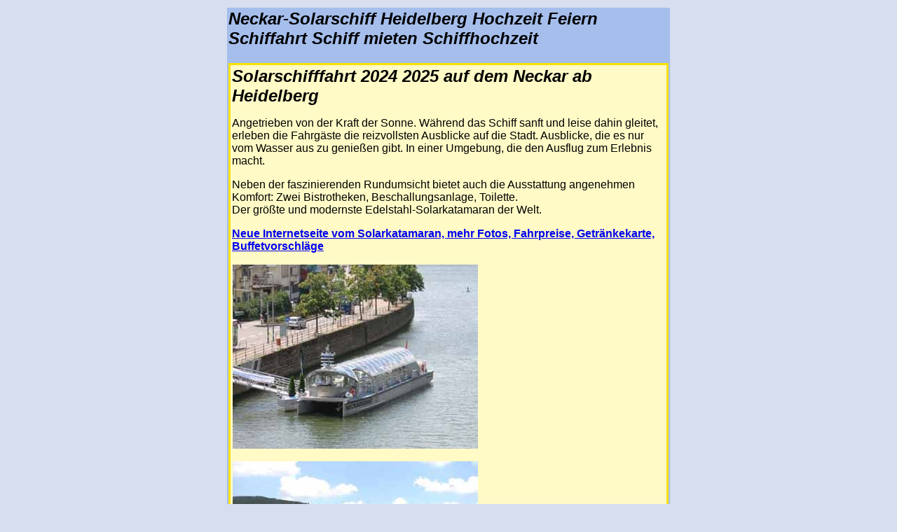

--- FILE ---
content_type: text/html
request_url: https://www.schiff-hochzeit.de/22-neckar-schiffahrt-s749heso/index.shtml
body_size: 23109
content:
<html>

<head>
<meta name=viewport content="width=632">
<title>Schiffhochzeit Neckar Solarschiff Heidelberg Schiffahrt 2024 2025
 Schiff Mieten 
Schiff-Chartern Baden-W�rttemberg Feier Mannheim Deutschland Neckarau Hochzeit
Schiff-Mieten Hochzeit-Vorschl�ge Schiffscharter Silberhochzeit Trauung Trauungen
Hochzeitstag Tischdekoration Heirate Charter Charterschiffe Hochzeitsbuffet
Hochzeitsfeier Hochzeitslocation Tanz</title>
<meta name="robots" content="INDEX,FOLLOW">
<meta name="description" content="Schiffhochzeit Neckar Solarschiff Heidelberg Schiffahrt 2024 2025
 Schiff Mieten 
Schiff-Chartern Baden-W�rttemberg Feier Mannheim Deutschland Neckarau Hochzeit
Schiff-Mieten Hochzeit-Vorschl�ge Schiffscharter Silberhochzeit Trauung Trauungen
Hochzeitstag Tischdekoration Heirate Charter Charterschiffe Hochzeitsbuffet
Hochzeitsfeier Hochzeitslocation Tanz Schiffstrauung Schiff-Hochzeit-Anfrage
Schiffsrundfahrt Charterpreis Kurpfalzbr�cke Charterschiffahrt Solarschiff-Rundfahrt Raum
R�umlichkeiten Hochzeitsfeiern Saal Heiraten Hochzeitsagentur R�ume Miete Heirat
Hochzeiten Schifffahrt Schiffe Hochzeitsfest Hochzeitsfeste Jahrestag Kraichgau
Hochzeitsplaner Romantische-Feiern Location Locations Charterfahrten Livemusik
Bootscharter Charterschiff Familienfeier Solarschifffahrt Edelstahl-Solarkatamaran
Live-Musik Anlegesteg Schiffsanleger Neckar-Ufer Neckargem�nd Fahrtrouten
Neckarschifffahrt Rundfahrt Stunden Schwabenheim Ladenburg Schleuse Neckarsteinach
Hirschhorn Eberbach Rheinschifffahrt Standesamtliche-Trauung Jahresparty Musik
Betriebsausflug Jubil�um Firmenfeier Geburtstagsfeier Rheinschiffs Vereinsausflug
Partyschiff Goldene Goldhochzeit Hochzeitsgeschenke Trauzimmer Trauzeremonie
Eheschlie�ung Trausaal Hochzeitsmahl">
<meta name="keywords" content="Schiffhochzeit,  Neckar,  Solarschiff,  Heidelberg,  Schiffahrt,  2024 2025
,  Schiff,  Mieten, 
Schiff-Chartern,  Baden-W�rttemberg,  Feier,  Mannheim,  Deutschland,  Neckarau,  Hochzeit, 
Schiff-Mieten,  Hochzeit-Vorschl�ge,  Schiffscharter,  Silberhochzeit,  Trauung,  Trauungen, 
Hochzeitstag,  Tischdekoration,  Heirate,  Charter,  Charterschiffe,  Hochzeitsbuffet, 
Hochzeitsfeier,  Hochzeitslocation,  Tanz,  Schiffstrauung,  Schiff-Hochzeit-Anfrage, 
Schiffsrundfahrt,  Charterpreis,  Kurpfalzbr�cke,  Charterschiffahrt,  Solarschiff-Rundfahrt, 
Raum,  R�umlichkeiten,  Hochzeitsfeiern,  Saal,  Heiraten,  Hochzeitsagentur,  R�ume,  Miete, 
Heirat,  Hochzeiten,  Schifffahrt,  Schiffe,  Hochzeitsfest,  Hochzeitsfeste,  Jahrestag, 
Kraichgau,  Hochzeitsplaner,  Romantische-Feiern,  Location,  Locations,  Charterfahrten, 
Livemusik,  Bootscharter,  Charterschiff,  Familienfeier,  Solarschifffahrt, 
Edelstahl-Solarkatamaran,  Live-Musik,  Anlegesteg,  Schiffsanleger,  Neckar-Ufer, 
Neckargem�nd,  Fahrtrouten,  Neckarschifffahrt,  Rundfahrt,  Stunden,  Schwabenheim, 
Ladenburg,  Schleuse,  Neckarsteinach,  Hirschhorn,  Eberbach,  Rheinschifffahrt, 
Standesamtliche-Trauung,  Jahresparty,  Musik,  Betriebsausflug,  Jubil�um,  Firmenfeier, 
Geburtstagsfeier,  Rheinschiffs,  Vereinsausflug,  Partyschiff,  Goldene,  Goldhochzeit, 
Hochzeitsgeschenke,  Trauzimmer,  Trauzeremonie,  Eheschlie�ung,  Trausaal,  Hochzeitsmahl">
<meta name="page-topic" content="Schiffhochzeit Neckar Solarschiff Heidelberg Schiffahrt 2024 2025
 Schiff Mieten 
Schiff-Chartern Baden-W�rttemberg Feier Mannheim Deutschland Neckarau Hochzeit
Schiff-Mieten">
<meta name="page-type" content="Schiffhochzeit Neckar Solarschiff Heidelberg Schiffahrt 2024 2025
 Schiff Mieten 
Schiff-Chartern Baden-W�rttemberg Feier Mannheim Deutschland Neckarau Hochzeit
Schiff-Mieten">
<meta name="Author" content="www.schiff-hochzeit.de ">
<meta name="copyright" content=" www.schiff-hochzeit.de ">
<meta name="publisher" content=" www.schiff-hochzeit.de ">
<meta name="Content-Language" content="de">
<meta name="revisit-after" content="30 days">
<meta name="audience" content="Alle">
<base target="schiff_hochzeit_de">
<meta HTTP-EQUIV="Expires" CONTENT="-1">
<meta HTTP-EQUIV="Pragma" CONTENT="no-cache">
<meta HTTP-EQUIV="cache-control" CONTENT="no-cache,no-store,must-revalidate,proxy-revalidate">
<script language="javascript">

function showLink(text) {
	var tmp = text;
	while ((pos = tmp.search(/#\d{3}#/)) >= 0) {
		var head = tmp.substr(0,pos);
		var chrcode = tmp.substr((pos+1),3);
		tmp = head + String.fromCharCode(chrcode) + tmp.substring(pos+5);
	}
	window.status=tmp.substr(0,60);
	return true;
}

function hideLink() {
	window.status = window.defaultStatus;
}

window.defaultStatus = '';
</script>

<SCRIPT LANGUAGE="JavaScript" TYPE="text/JavaScript">
</SCRIPT>
</head>

<body bgcolor="#D6DEEF">

<center>
<table border="0" cellpadding="2" cellspacing="1" width="632">
	<tr>
		<td>
		<table border="0" cellpadding="2" cellspacing="1" style="border-collapse: collapse" bordercolor="#111111" width="632" id="AutoNumber1">
			<tr>
				<td align="left" valign="top" bgcolor="#A5BEEC"  >
				<h1><font face="Arial" size="5"><i><b>Neckar-Solarschiff 
				Heidelberg Hochzeit Feiern Schiffahrt Schiff mieten </b>
				Schiffhochzeit</i></font></h1>
		<table border="3" cellpadding="2" cellspacing="1" style="border-collapse: collapse" bordercolor="#FBE100" id="AutoNumber4" align="right" bgcolor="#FFFAC6">
			<tr>
				<td width="100%"><i><b><font face="Arial" size="5">
				Solarschifffahrt 2024 2025 auf dem Neckar ab Heidelberg</font></b></i><p>
				<font face="Arial">Angetrieben von der Kraft der Sonne. W�hrend 
				das Schiff sanft und leise dahin gleitet, erleben die Fahrg�ste 
				die reizvollsten Ausblicke auf die Stadt. Ausblicke, die es nur 
				vom Wasser aus zu genie�en gibt. In einer Umgebung, die den 
				Ausflug zum Erlebnis macht.</font></p><font face="Arial">Neben 
				der faszinierenden Rundumsicht bietet auch die Ausstattung 
				angenehmen Komfort: Zwei Bistrotheken, Beschallungsanlage, 
				Toilette. <br>Der gr��te und modernste Edelstahl-Solarkatamaran 
				der Welt.</font><p><b><font face="Arial">
				<a href="http://www.schiff-vermietung.de/neckar-s749heso-heidelberg-neckarfahrt-solarschiff/index.html">
				Neue Internetseite vom Solarkatamaran, mehr Fotos, Fahrpreise, 
				Getr�nkekarte, Buffetvorschl�ge</a></font></b></p>
				<p>
				<img border="0" src="s749heso-101.jpg" hspace="1" vspace="1" width="350" height="263"></p>
				<img border="0" src="s749heso-103.jpg" hspace="1" vspace="1" width="350" height="263"><p>
				<font size="2" face="Arial">
&nbsp;<img border="0" src="s749heso-solarschiff-april-2007-17.jpg" hspace="1" vspace="1" width="400" height="258"></font></p>
				<p><b><font face="Arial">
				<a href="http://www.schiff-vermietung.de/neckar-s749heso-heidelberg-neckarfahrt-solarschiff/index.html">
				Neue Internetseite vom Solarkatamaran, mehr Fotos, Fahrpreise, 
				Getr�nkekarte, Buffetvorschl�ge</a></font></b></p>
				<p><font face="Arial"><b>Unverbindlich anfragen:<br>
				<a href="http://www.schiff-mieten.de/neckar/index.html">Schiff 
				mieten am Neckar</a> -
				<a href="http://www.schiff-mieten.de/oberrhein/index.html">
				Schiff mieten am Oberrhein</a></b></font></p></td>
			</tr>
		</table>
		<p>&nbsp;</td>
	</tr>
</table>
<table border="0" cellpadding="2" cellspacing="1" width="632">
	<tr>
		<td><font face="Arial"><b>
		<a href="http://www.schiff-vermietung.de/neckar-s749heso-heidelberg-neckarfahrt-solarschiff/index.html">
		Neue Internetseite vom Solarkatamaran, mehr Fotos, Fahrpreise, 
		Getr�nkekarte, Buffetvorschl�ge</a></b><p><b>M�gliche Fahrtrouten f�r 
		eine Neckarschifffahrt ab Heidelberg / zeitliche Planung:</b></p>
		<p><b>1 Stunde: Rundfahrt �Heidelberg�</b></p>
		<p><b>1,5&nbsp; bis 2 Stunden: Schwabenheim</b> (hin und zur�ck)</p>
		<p><b>2 Stunden: Ladenburg </b>(einfache Fahrt), Schleuse Schwabenheim 
		8,60 m Hubh�he.<br><b>Bitte beachten: </b>Bei einfacher Fahrt muss 
		zus�tzlich die R�ckfahrt nach Heidelberg als Leerfahrt pro Stunde mit 
		171,20 EUR bezahlt werden.</p>
		<p><b>2 bis 3 Stunden: Neckargem�nd</b> (hin und zur�ck) je nach 
		Schleusung, Schleuse Heidelberg 2,60 m Hubh�he, Schleuse Neckargem�nd 
		3,90 m Hubh�he.</p>
		<p><b>4 Stunden Neckarsteinach</b> (hin und zur�ck), Schleuse Heidelberg 
		2,60 m Hubh�he, Schleuse Neckargem�nd 3,90 m Hubh�he.</p>
		<p><b>6 Stunden Hirschhorn</b> (hin und zur�ck), Schleuse Heidelberg 
		2,60 m Hubh�he, Schleuse Neckargem�nd 3,90 m Hubh�he, Neckarsteinach 
		4,70 m Hubh�he.</p>
		<p><b>4 Stunden Eberbach</b> (einfache Fahrt), Schleuse Heidelberg 2,60 
		m Hubh�he, Schleuse Neckargem�nd 3,90 m Hubh�he, Neckarsteinach 4,70 m 
		Hubh�he, Hirschhorn mit 5,30 m Hubh�he. <b>Bitte beachten: </b>Bei 
		einfacher Fahrt muss zus�tzlich die R�ckfahrt nach Heidelberg als 
		Leerfahrt pro Stunde mit 171,20 EUR bezahlt werden.</p>
		<p><b>3 Stunden Mannheim</b> (einfache Fahrt), Schleuse Schwabenheim 
		8,70 m Hubh�he, Schleuse Feudenheim mit 13,40 m Hubh�he (die h�chste 
		Schleusenhubh�he auf dem Neckar). <b>Bitte beachten: </b>Bei einfacher 
		Fahrt muss zus�tzlich die R�ckfahrt nach Heidelberg als Leerfahrt pro 
		Stunde mit 171,20 EUR bezahlt werden.<p><b>
		<a href="http://www.schiff-vermietung.de/neckar-s749heso-heidelberg-neckarfahrt-solarschiff/index.html">
		Neue Internetseite vom Solarkatamaran, mehr Fotos, Fahrpreise, 
		Getr�nkekarte, Buffetvorschl�ge</a></b><p><b>Unverbindlich anfragen:
		<a href="http://www.schiff-mieten.de/neckar/index.html">Schiff mieten am 
		Neckar</a> - <a href="http://www.schiff-mieten.de/oberrhein/index.html">
		Schiff mieten am Oberrhein</a></b></p>
		<p><b>Schiff mieten an:</b></p>
		<ul>
			<li>
			<p style="line-height: 200%"><b>
			<a href="../50-oberrhein-mittelrhein-niederrhein/index.html">31 
			Oberrhein 32-37 Mittelrhein 38-41 Niederrhein</a></b></p></li>
			<li>
			<p style="line-height: 200%"><b>
			<a href="../54-main-frankfurt-hessen-hochzeitsfeier/index.html">Main</a></b></p>
			</li>
			<li>
			<p style="line-height: 200%"><b>
			<a href="../61-neckar-heidelberg-baden-wuerttemberg/index.html">
			Neckar</a></b></p></li>
			<li>
			<p style="line-height: 200%"><b>
			<a href="../90-berlin-havel-spree-hochzeitsagentur/index.html">90 
			Berlin</a></b></p></li>
		</ul>
		</td>
	</tr>
</table>
<table border="0" cellpadding="2" cellspacing="1" width="632">
	<tr>
		<td><font face="Arial">
		<table border="1" cellpadding="2" style="border-collapse: collapse" id="AutoNumber3" cellspacing="1">
			<tr>
				<td width="100%" bgcolor="#FFFAC6">
				<p style="line-height: 200%"><b><font face="Arial">
				<a href="../index.html">Schiff Hochzeit feiern</a> Hauptseite</font></b></td>
			</tr>
			<tr>
				<td width="100%" bgcolor="#FFFAC6">
				<p style="line-height: 200%"><b><font face="Arial">
				<a href="http://www.schiff-mieten.de">Schiff mieten</a></font></b></td>
			</tr>
			<tr>
				<td width="100%" bgcolor="#FBE100">
				<p style="line-height: 200%"><b><font face="Arial">Rhein 2 
				Oberrhein zwischen Basel und Mainz, Neckar, Main</font></b></td>
			</tr>
			<tr>
				<td width="100%" bgcolor="#FFFAC6">
				<p style="line-height: 200%"><font face="Arial"><b>Rhein 2-1 
				Oberrhein Basel bis Stra�burg</b></font></td>
			</tr>
			<tr>
				<td width="100%" bgcolor="#FFFAC6">
				<p style="line-height: 200%"><font face="Arial"><b>Rhein 2-2 
				Oberrhein Kehl Karlsruhe Germersheim Speyer</b></font></td>
			</tr>
			<tr>
				<td width="100%" bgcolor="#FFFAC6">
				<p style="line-height: 200%"><font face="Arial"><b>Neckar 4
				Stuttgart Neckar 3
				Heilbronn Neckar 2
				Eberbach Neckar 1
				<a href="../61-neckar-heidelberg-baden-wuerttemberg/index.html">
				Heidelberg</a> + </b>s749heso <b>
				<a href="../22-neckar-schiffahrt-s749heso/index.shtml">Neckar 
				Solar-Schiff mieten</a></b> <font color="#FF0000"><b>Diesel 
		sparen - Solarschiff fahren</b></font></font></td>
			</tr>
			<tr>
				<td width="100%" bgcolor="#FFFAC6">
				<p style="line-height: 200%"><font face="Arial"><b>Rhein 2-3 </b>
				<a href="../31-rhein-karlsruhe-speyer-mannheim-worms/index.html">
				<b>Oberrhein Mannheim Ludwigshafen Frankenthal Worms Gernsheim 
				Guntersblum Oppenheim Nierstein Ginsheim</b></a> + s670lkus
				<a href="../20-rhein-schiffahrt-s670lkus/index.shtml">Rhein 
				Schiffahrt</a> </font></td>
			</tr>
			<tr>
				<td width="100%" bgcolor="#FFFAC6">
				<p style="line-height: 200%"><font face="Arial"><b>Main 6 Mainviereck W�rzburg 3 Maindreieck Miltenberg 2 Untermain Aschaffenburg
		<a href="../51-mainz-kostheim-hoechst-frankfurt-main/index.html">1 Untermain Frankfurt am Main</a></b></font></td>
			</tr>
			<tr>
				<td width="100%" bgcolor="#FBE100">
				<p style="line-height: 200%"><b><font face="Arial">Rhein 3 
				Mittelrhein zwischen Mainz und Bonn, Mosel</font></b></td>
			</tr>
			<tr>
				<td width="100%" bgcolor="#FFFAC6">
				<p style="line-height: 200%"><font face="Arial"><b>Rhein 3-1
				<a href="../32-rhein-mainz-wiesbaden-ingelheim/index.html">
				Mittelrhein Mainz Mombach Wiesbaden Biebrich Budenheim Eltville 
				Hattenheim Oestrich-Winkel Ingelheim-Freiweinheim Geisenheim</a>
				<font color="#FF0000">Feuerwerk-Schifffahrt </font></b>+ 
				s653luec <a href="../02-rhein-heiraten-s653luec/index.shtml">
				Rhein heiraten</a> </font></td>
			</tr>
			<tr>
				<td width="100%" bgcolor="#FFFAC6">
				<p style="line-height: 200%"><font face="Arial"><b>Rhein 3-2 </b>
				<a href="../33-rhein-ruedesheim-bingen-bacharach/index.html"><b>
				Mittelrheintal R�desheim Bingen Assmannshausen Trechtingshausen 
				Lorch Bacharach Kaub Oberwesel</b></a><font color="#FF0000"> <b>
				Feuerwerk-Schifffahrt </b></font>+<font color="#FF0000"> </font>
				s554biru <a href="../01-rhein-hochzeit-s554biru/index.shtml">
				Rhein Hochzeit</a> + s653roes
				<a href="../10-rheinschifffahrt-heirat-s653roes/index.shtml">
				Rheinschifffahrt Heirat</a></font></td>
			</tr>
			<tr>
				<td width="100%" bgcolor="#FFFAC6">
				<p style="line-height: 200%"><font face="Arial"><b>Rhein 3-3 </b>
				<a href="../34-rhein-st-goar-kamp-bornhofen-boppard/index.html">
				<b>Mittelrheintal St. Goar St. Goarshausen Kestert Bad Salzig 
				Kamp-Bornhofen Boppard</b></a><font color="#FF0000"> <b>
				Feuerwerk-Schifffahrt</b> </font>+ s563klor
				<a href="../03-rhein-hochzeitsfeier-s563klor/index.shtml">Rhein 
				Hochzeitsfeier</a></font></td>
			</tr>
			<tr>
				<td width="100%" bgcolor="#FFFAC6">
				<p style="line-height: 200%"><font face="Arial"><b>Rhein 3-4 </b>
				<a href="../35-rhein-braubach-lahnstein-koblenz/index.html"><b>
				Mittelrheintal Osterspai Spay Braubach Rhens Lahnstein 
				Stolzenfels Pfaffendorf Koblenz</b></a><font color="#FF0000"> <b>
				Feuerwerk-Schifffahrt</b></font><b> </b>+ s561gill
				<a href="http://www.schiff-vermietung.de/rhein-s561gill-andernach-koblenz-lahnstein-charter-mieten/index.html">
				Rhein Hochzeiten</a>  
				+ s563vomf
				<a href="../07-rhein-hochzeitsfeiern-s563vomf/index.shtml">Rhein 
				Hochzeitsfeiern</a></font></td>
			</tr>
			<tr>
				<td width="100%" bgcolor="#FFFAC6">
				<p style="line-height: 200%"><font face="Arial"><b>Mosel 
				Obermosel Mittelmosel <a href="http://www.schiff-mieten.de">
				Schiff mieten</a> Untermosel</b> <b>
				<a href="http://www.schiff-mieten.de">Schiff mieten</a> </b>+ 
				s563gold
				<a href="../mosel-1-s563gol-koblenz-brodenbach-alken/index.shtml">
				Mosel-1 Schiff Hochzeit feiern</a></font></td>
			</tr>
			<tr>
				<td width="100%" bgcolor="#FFFAC6">
				<p style="line-height: 200%"><font face="Arial"><b>Rhein 3-5
				<a href="../36-rhein-vallendar-neuwied-andernach/index.html">
				Mittelrhein Vallendar Engers Wei�enthurm Neuwied Andernach Bad 
				Breisig Bad H�nningen</a></b></font></td>
			</tr>
			<tr>
				<td width="100%" bgcolor="#FFFAC6">
				<p style="line-height: 200%"><font face="Arial"><b>Rhein 3-6
				<a href="../37-rhein-linz-remagen-koenigswinter-bonn/index.html">
				Mittelrhein Remagen-Kripp Linz Remagen Erpel Unkel Oberwinter 
				Rheinbreitbach Rolandseck Honnef Grafenwerth K�nigswinter Bad 
				Godesberg Niederdollendorf Oberkassel Beuel Bundeshaus Bonn</a></b> 
				+ s536schm
				<a href="../17-rhein-hochzeitsfest-s536schm/index.shtml">Rhein 
				Hochzeitsfest</a> </font></td>
			</tr>
			<tr>
				<td width="100%" bgcolor="#FBE100">
				<p style="line-height: 200%"><b><font face="Arial">Rhein 4 
				Niederrhein zwischen Bonn und Holland</font></b></td>
			</tr>
			<tr>
				<td width="100%" bgcolor="#FFFAC6">
				<p style="line-height: 200%"><font face="Arial"><b>Rhein 4-1
				<a href="../38-rhein-wesseling-porz-koeln-leverkusen/index.html">
				Niederrhein Mondorf Niederkassel Wesseling-Urfeld Porz 
				Rodenkirchen Deutz K�ln M�lheim Leverkusen</a></b> 
				+ s506kdrs
				<a href="../19-rhein-jahrestag-hochzeit-s506kdrs/index.shtml">
				Rhein Schiffe Hochzeit Hochzeitsfeier Hochzeitstag Jahrestag </a></font></td>
			</tr>
			<tr>
				<td width="100%" bgcolor="#FFFAC6">
				<p style="line-height: 200%"><font face="Arial"><b>Rhein 4-2
				<a href="../39-rhein-zons-neuss-duesseldorf/index.html">
				Niederrhein Dormagen-Zons Benrath Neuss D�sseldorf 
				Meerbusch-B�derich Kaiserswerth</a></b> + s401eure
				<a href="../11-rhein-schifffahrt-s401eure/index.shtml">Rhein 
				Schifffahrt</a></font></td>
			</tr>
			<tr>
				<td width="100%" bgcolor="#FFFAC6">
				<p style="line-height: 200%"><font face="Arial"><b>Rhein 4-3 </b>
				<a href="../40-rhein-krefeld-uerdingen-duisburg/index.html"><b>
				Niederrhein Krefeld-Uerdingen Duisburg Rheinberg-Orsoy 
				Voerde-G�tterswickerhamm</b></a></font></td>
			</tr>
			<tr>
				<td width="100%" bgcolor="#FFFAC6">
				<p style="line-height: 200%"><font face="Arial"><b>Rhein 4-4
				<a href="../41-rhein-wesel-xanten-rees-emmerich/index.html">
				Niederrhein Wesel Xanten Rees Kalkar-Grieth Emmerich Kleve-Spyck 
				Lobith</a> </b></font></td>
			</tr>
			<tr>
				<td width="100%">
				<p style="line-height: 200%"><font face="Arial">
				<a href="../90-berlin-havel-spree-hochzeitsagentur/index.html">
				90 <b>Berlin Havel Spree Landwehrkanal</b> Charter Trauung 
				Hochzeitsagentur Bootscharter Charterschiff Familienfeier 
				Schiffscharter Location romantische Schiffe&nbsp; 
				Hochzeitsfeiern</a></font></td>
			</tr>
			<tr>
				<td width="100%" bgcolor="#FFFAC6">
				<p style="line-height: 200%"><font face="Arial">s109ried
				<a href="../s109ried-berlin-spree-landwehrkanal/index.shtml">
				Berlin Hochzeit feiern Schiff mieten</a></font></td>
			</tr>
			<tr>
				<td width="100%" bgcolor="#FBE100">
				<p style="line-height: 200%"><b><font face="Arial">Main 
				Mainviereck Maindreieck Untermain</font></b></td>
			</tr>
			<tr>
				<td width="100%" bgcolor="#FFFAC6">
				<p style="line-height: 200%"><font face="Arial"><font size="3">
				<b>
				<a href="../51-mainz-kostheim-hoechst-frankfurt-main/index.html">
				Main Nr. 1 Untermain Mainz-Kostheim - H�chst - Frankfurt am Main</a></b></font><b>
				</b>Schiffhochzeit Hochzeitsfeier <b>Rhein-Main-Gebiet</b> 
				Heiraten Schifffahrt Chartern</font></td>
			</tr>
			<tr>
				<td width="100%" bgcolor="#FFFAC6">
				<p style="line-height: 200%"><font face="Arial"><b>
				<a href="../52-main-oberrad-offenbach-hanau-aschaffenburg/index.html">
				Main Nr. 2 Untermain Oberrad - Offenbach - Hanau - Aschaffenburg</a></b><a href="../52-main-wuerzburg-hessen-hochzeitsfeier/index.html">
				</a>romantische Hochzeitslocation </font></td>
			</tr>
			<tr>
				<td width="100%" bgcolor="#FFFAC6">
				<p style="line-height: 200%"><font face="Arial"><b>
				<a href="../53-main-obernau-klingenberg-miltenberg/index.html">
				Main Nr. 3 Mainviereck Obernau - Klingenberg - Miltenberg</a></b> 
				Feiern Locations mieten </font></td>
			</tr>
			<tr>
				<td width="100%" bgcolor="#FFFAC6">
				<p style="line-height: 200%"><font face="Arial"><font size="3">
				<b>
				<a href="../54-main-buergstadt-freudenberg-wertheim/index.html">
				Main Nr. 4 Mainviereck B�rgstadt - Freudenberg - Wertheim</a></b></font> 
				Feier Hochzeitsplaner Location </font></td>
			</tr>
			<tr>
				<td width="100%" bgcolor="#FFFAC6">
				<p style="line-height: 200%"><font size="3"><b>
				<font face="Arial">
				<a href="../55-main-homburg-lohr-langenprozelten/index.html">
				Main Nr. 5 Mainviereck Homburg - Lohr - Langenprozelten</a></font></b></font></td>
			</tr>
			<tr>
				<td width="100%" bgcolor="#FFFAC6">
				<p style="line-height: 200%"><font size="3"><b>
				<font face="Arial">
				<a href="../56-main-gemuenden-veitshoechheim-wuerzburg/index.html">
				Main Nr. 6 Maindreieck Gem�nden - Veitsh�chheim - W�rzburg</a></font></b></font></td>
			</tr>
			<tr>
				<td width="100%" bgcolor="#FFFAC6">
				<p style="line-height: 200%"><font size="3"><b>
				<font face="Arial">
				<a href="../57-main-randersacker-kitzingen-schweinfurt/index.html">
				Main Nr. 7 Maindreieck Randersacker - Kitzingen - Schweinfurt</a></font></b></font></td>
			</tr>
			<tr>
				<td width="100%" bgcolor="#FFFAC6">
				<p style="line-height: 200%"><font size="3"><b>
				<font face="Arial">
				<a href="../58-main-mainberg-zeil-bamberg/index.html">Main Nr. 8 
				Maindreieck Mainberg Zeil Obermain Bamberg</a></font></b></font></td>
			</tr>
			<tr>
				<td width="100%" bgcolor="#FBE100">
				<p style="line-height: 200%"><b><font face="Arial">Neckar 
				Stuttgart Heilbronn Eberbach Heidelberg</font></b></td>
			</tr>
			<tr>
				<td width="100%" bgcolor="#FFFAC6">
				<p style="line-height: 200%"><font face="Arial">
				<b>
				<a href="../61-neckar-heidelberg-baden-wuerttemberg/index.html">
				Neckar Nr. 1 Mannheim Feudenheim Ladenburg Heidelberg 
				Neckargem�nd Neckarsteinach Hirschhorn Heiraten 
				Baden-W�rttemberg BW Hochzeitsfeier </a></b>&nbsp;Charterfahrten Feiern 
				Mieten Livemusik Hochzeitslocation</font></td>
			</tr>
			</table></td>
	</tr>
</table>
<table border="0" cellpadding="2" cellspacing="1" width="632">
	<tr>
		<td><font face="Arial"><b>
		<a href="http://www.guenstigerurlaub.de/e-mail/index.html">E-Mail</a> |
		<a href="http://www.guenstigerurlaub.de">www.guenstigerurlaub.de</a></b></font><p>
		<font face="Arial">� 1999-2024 <b>
		<a href="http://www.schiff-hochzeit.de">www.schiff-hochzeit.de</a> </b>
		Ohne Gew�hr.<br>�nderungen vorbehalten. Alle Rechte vorbehalten. <b>
		<a href="http://www.guenstigerurlaub.de/impressum/index.html">Impressum</a>
		</b></font><b>
		<span style="background-color: transparent; color: rgb(0, 0, 0); font-family: Times New Roman; font-size: 16px; font-style: normal; font-variant: normal; letter-spacing: normal; orphans: 2; text-align: left; text-decoration: none; text-indent: 0px; text-transform: none; -webkit-text-stroke-width: 0px; white-space: normal; word-spacing: 0px">
		<font face="Arial">|
		<a href="https://www.guenstigerurlaub.de/datenschutz/index.html">
		Datenschutz</a></font></span></b><font face="Arial"><br>Stand:
		<!--webbot bot="Timestamp" s-type="EDITED" s-format="%A, %d. %B %Y" startspan -->Samstag, 09. M�rz 2024<!--webbot bot="Timestamp" i-checksum="62571" endspan --> 
		- 70415</font></td>
	</tr>
</table>


</body>

</html>